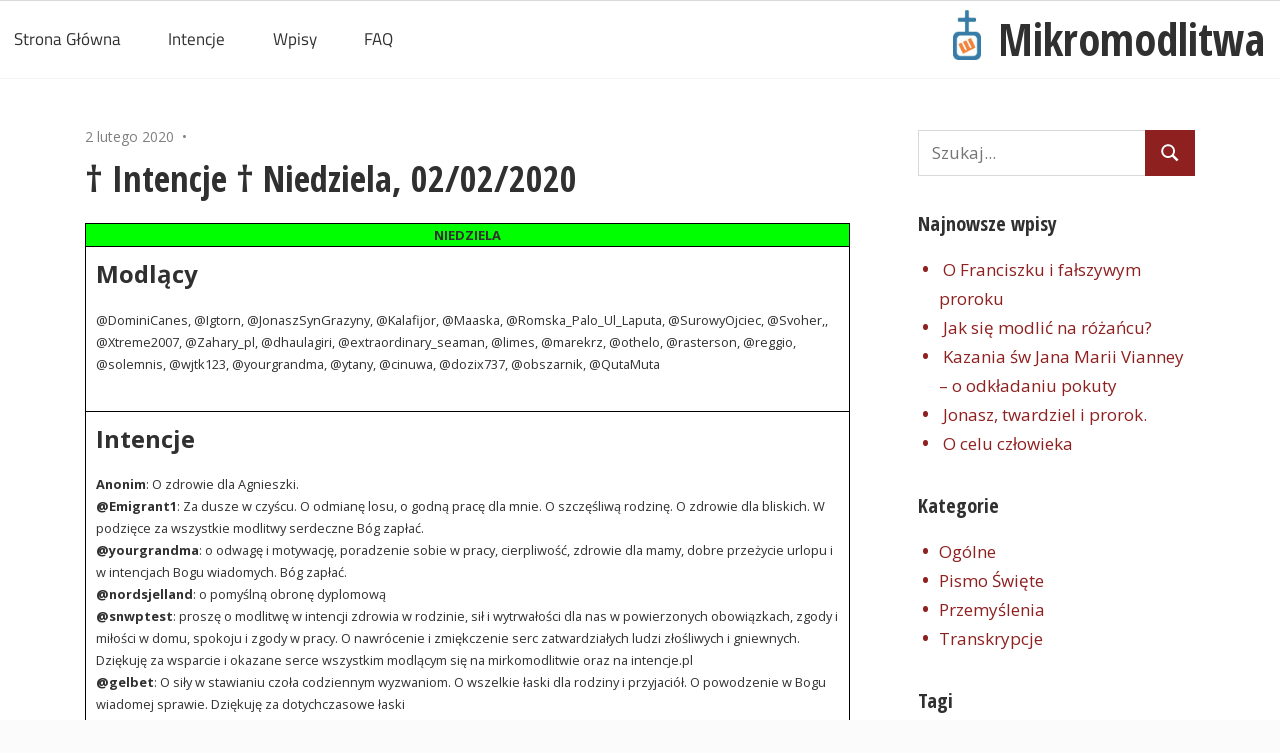

--- FILE ---
content_type: text/html; charset=UTF-8
request_url: https://mikromodlitwa.pl/intentions/%E2%80%A0-intencje-%E2%80%A0-niedziela-02-02-2020/
body_size: 6728
content:
<!DOCTYPE html><html lang="pl-PL" prefix="og: https://ogp.me/ns#"><head><meta charset="UTF-8"><meta name="viewport" content="width=device-width, initial-scale=1"><link rel="profile" href="http://gmpg.org/xfn/11"><link rel="pingback" href="https://mikromodlitwa.pl/xmlrpc.php"> <script id="cookieyes" type="text/javascript" src="https://cdn-cookieyes.com/client_data/37ff4abd54d7ecf5ce64fe28/script.js"></script> <link media="all" href="https://mikromodlitwa.pl/wp-content/cache/autoptimize/css/autoptimize_20a1538555bfd6fd6805a276b5654040.css" rel="stylesheet"><title>† Intencje † Niedziela, 02/02/2020 - Mikromodlitwa</title><meta name="description" content="Anonim: O zdrowie dla Agnieszki. @Emigrant1: Za dusze w czyścu. O odmianę losu, o godną pracę dla mnie. O szczęśliwą rodzinę. O zdrowie dla bliskich. W"/><meta name="robots" content="index, follow, max-snippet:-1, max-video-preview:-1, max-image-preview:large"/><link rel="canonical" href="https://mikromodlitwa.pl/intentions/%e2%80%a0-intencje-%e2%80%a0-niedziela-02-02-2020/" /><meta property="og:locale" content="pl_PL" /><meta property="og:type" content="article" /><meta property="og:title" content="† Intencje † Niedziela, 02/02/2020 - Mikromodlitwa" /><meta property="og:description" content="Anonim: O zdrowie dla Agnieszki. @Emigrant1: Za dusze w czyścu. O odmianę losu, o godną pracę dla mnie. O szczęśliwą rodzinę. O zdrowie dla bliskich. W" /><meta property="og:url" content="https://mikromodlitwa.pl/intentions/%e2%80%a0-intencje-%e2%80%a0-niedziela-02-02-2020/" /><meta property="og:site_name" content="Mikromodlitwa" /><meta name="twitter:card" content="summary_large_image" /><meta name="twitter:title" content="† Intencje † Niedziela, 02/02/2020 - Mikromodlitwa" /><meta name="twitter:description" content="Anonim: O zdrowie dla Agnieszki. @Emigrant1: Za dusze w czyścu. O odmianę losu, o godną pracę dla mnie. O szczęśliwą rodzinę. O zdrowie dla bliskich. W" /><link href='https://cdn.jsdelivr.net' rel='preconnect' /><link href='https://fonts.gstatic.com' crossorigin='anonymous' rel='preconnect' /><link href='https://ajax.googleapis.com' rel='preconnect' /><link href='https://fonts.googleapis.com' rel='preconnect' /><link rel="alternate" type="application/rss+xml" title="Mikromodlitwa &raquo; Kanał z wpisami" href="https://mikromodlitwa.pl/feed/" /> <script type='text/javascript' src='https://mikromodlitwa.pl/wp-includes/js/jquery/jquery.min.js?ver=3.6.1' id='jquery-core-js'></script> <script type='text/javascript' src='https://mikromodlitwa.pl/wp-includes/js/dist/vendor/moment.min.js?ver=2.29.4' id='moment-js'></script> <script type='text/javascript' id='moment-js-after'>moment.updateLocale( 'pl_PL', {"months":["stycze\u0144","luty","marzec","kwiecie\u0144","maj","czerwiec","lipiec","sierpie\u0144","wrzesie\u0144","pa\u017adziernik","listopad","grudzie\u0144"],"monthsShort":["sty","lut","mar","kwi","maj","cze","lip","sie","wrz","pa\u017a","lis","gru"],"weekdays":["niedziela","poniedzia\u0142ek","wtorek","\u015broda","czwartek","pi\u0105tek","sobota"],"weekdaysShort":["niedz.","pon.","wt.","\u015br.","czw.","pt.","sob."],"week":{"dow":1},"longDateFormat":{"LT":"H:i","LTS":null,"L":null,"LL":"j F Y","LLL":"j F Y H:i","LLLL":null}} );</script> <script type='text/javascript' id='wp-fullcalendar-js-extra'>var WPFC = {"ajaxurl":"https:\/\/mikromodlitwa.pl\/wp-admin\/admin-ajax.php?action=WP_FullCalendar","firstDay":"1","wpfc_theme":"","wpfc_limit":"3","wpfc_limit_txt":"wi\u0119cej ...","timeFormat":"HH(:mm)","defaultView":"month","weekends":"true","header":{"left":"prev,next today","center":"title","right":"month,basicWeek,basicDay"},"wpfc_qtips":""};</script> <script type='text/javascript' src='https://mikromodlitwa.pl/wp-content/plugins/wp-fullcalendar/includes/js/main.js?ver=1.6' id='wp-fullcalendar-js'></script> <!--[if lt IE 9]> <script type='text/javascript' src='https://mikromodlitwa.pl/wp-content/themes/maxwell/assets/js/html5shiv.min.js?ver=3.7.3' id='html5shiv-js'></script> <![endif]--><link rel="https://api.w.org/" href="https://mikromodlitwa.pl/wp-json/" /><link rel="alternate" type="application/json" href="https://mikromodlitwa.pl/wp-json/wp/v2/intentions/543" /><link rel="EditURI" type="application/rsd+xml" title="RSD" href="https://mikromodlitwa.pl/xmlrpc.php?rsd" /><link rel="wlwmanifest" type="application/wlwmanifest+xml" href="https://mikromodlitwa.pl/wp-includes/wlwmanifest.xml" /><meta name="generator" content="WordPress 6.1.7" /><link rel='shortlink' href='https://mikromodlitwa.pl/?p=543' /><link rel="alternate" type="application/json+oembed" href="https://mikromodlitwa.pl/wp-json/oembed/1.0/embed?url=https%3A%2F%2Fmikromodlitwa.pl%2Fintentions%2F%25e2%2580%25a0-intencje-%25e2%2580%25a0-niedziela-02-02-2020%2F" /><link rel="alternate" type="text/xml+oembed" href="https://mikromodlitwa.pl/wp-json/oembed/1.0/embed?url=https%3A%2F%2Fmikromodlitwa.pl%2Fintentions%2F%25e2%2580%25a0-intencje-%25e2%2580%25a0-niedziela-02-02-2020%2F&#038;format=xml" /> <script>document.documentElement.className = document.documentElement.className.replace('no-js', 'js');</script> </head><body class="intentions-template-default single single-intentions postid-543 single-format-standard wp-custom-logo wp-embed-responsive post-layout-one-column"> <svg xmlns="http://www.w3.org/2000/svg" viewBox="0 0 0 0" width="0" height="0" focusable="false" role="none" style="visibility: hidden; position: absolute; left: -9999px; overflow: hidden;" ><defs><filter id="wp-duotone-dark-grayscale"><feColorMatrix color-interpolation-filters="sRGB" type="matrix" values=" .299 .587 .114 0 0 .299 .587 .114 0 0 .299 .587 .114 0 0 .299 .587 .114 0 0 " /><feComponentTransfer color-interpolation-filters="sRGB" ><feFuncR type="table" tableValues="0 0.49803921568627" /><feFuncG type="table" tableValues="0 0.49803921568627" /><feFuncB type="table" tableValues="0 0.49803921568627" /><feFuncA type="table" tableValues="1 1" /></feComponentTransfer><feComposite in2="SourceGraphic" operator="in" /></filter></defs></svg><svg xmlns="http://www.w3.org/2000/svg" viewBox="0 0 0 0" width="0" height="0" focusable="false" role="none" style="visibility: hidden; position: absolute; left: -9999px; overflow: hidden;" ><defs><filter id="wp-duotone-grayscale"><feColorMatrix color-interpolation-filters="sRGB" type="matrix" values=" .299 .587 .114 0 0 .299 .587 .114 0 0 .299 .587 .114 0 0 .299 .587 .114 0 0 " /><feComponentTransfer color-interpolation-filters="sRGB" ><feFuncR type="table" tableValues="0 1" /><feFuncG type="table" tableValues="0 1" /><feFuncB type="table" tableValues="0 1" /><feFuncA type="table" tableValues="1 1" /></feComponentTransfer><feComposite in2="SourceGraphic" operator="in" /></filter></defs></svg><svg xmlns="http://www.w3.org/2000/svg" viewBox="0 0 0 0" width="0" height="0" focusable="false" role="none" style="visibility: hidden; position: absolute; left: -9999px; overflow: hidden;" ><defs><filter id="wp-duotone-purple-yellow"><feColorMatrix color-interpolation-filters="sRGB" type="matrix" values=" .299 .587 .114 0 0 .299 .587 .114 0 0 .299 .587 .114 0 0 .299 .587 .114 0 0 " /><feComponentTransfer color-interpolation-filters="sRGB" ><feFuncR type="table" tableValues="0.54901960784314 0.98823529411765" /><feFuncG type="table" tableValues="0 1" /><feFuncB type="table" tableValues="0.71764705882353 0.25490196078431" /><feFuncA type="table" tableValues="1 1" /></feComponentTransfer><feComposite in2="SourceGraphic" operator="in" /></filter></defs></svg><svg xmlns="http://www.w3.org/2000/svg" viewBox="0 0 0 0" width="0" height="0" focusable="false" role="none" style="visibility: hidden; position: absolute; left: -9999px; overflow: hidden;" ><defs><filter id="wp-duotone-blue-red"><feColorMatrix color-interpolation-filters="sRGB" type="matrix" values=" .299 .587 .114 0 0 .299 .587 .114 0 0 .299 .587 .114 0 0 .299 .587 .114 0 0 " /><feComponentTransfer color-interpolation-filters="sRGB" ><feFuncR type="table" tableValues="0 1" /><feFuncG type="table" tableValues="0 0.27843137254902" /><feFuncB type="table" tableValues="0.5921568627451 0.27843137254902" /><feFuncA type="table" tableValues="1 1" /></feComponentTransfer><feComposite in2="SourceGraphic" operator="in" /></filter></defs></svg><svg xmlns="http://www.w3.org/2000/svg" viewBox="0 0 0 0" width="0" height="0" focusable="false" role="none" style="visibility: hidden; position: absolute; left: -9999px; overflow: hidden;" ><defs><filter id="wp-duotone-midnight"><feColorMatrix color-interpolation-filters="sRGB" type="matrix" values=" .299 .587 .114 0 0 .299 .587 .114 0 0 .299 .587 .114 0 0 .299 .587 .114 0 0 " /><feComponentTransfer color-interpolation-filters="sRGB" ><feFuncR type="table" tableValues="0 0" /><feFuncG type="table" tableValues="0 0.64705882352941" /><feFuncB type="table" tableValues="0 1" /><feFuncA type="table" tableValues="1 1" /></feComponentTransfer><feComposite in2="SourceGraphic" operator="in" /></filter></defs></svg><svg xmlns="http://www.w3.org/2000/svg" viewBox="0 0 0 0" width="0" height="0" focusable="false" role="none" style="visibility: hidden; position: absolute; left: -9999px; overflow: hidden;" ><defs><filter id="wp-duotone-magenta-yellow"><feColorMatrix color-interpolation-filters="sRGB" type="matrix" values=" .299 .587 .114 0 0 .299 .587 .114 0 0 .299 .587 .114 0 0 .299 .587 .114 0 0 " /><feComponentTransfer color-interpolation-filters="sRGB" ><feFuncR type="table" tableValues="0.78039215686275 1" /><feFuncG type="table" tableValues="0 0.94901960784314" /><feFuncB type="table" tableValues="0.35294117647059 0.47058823529412" /><feFuncA type="table" tableValues="1 1" /></feComponentTransfer><feComposite in2="SourceGraphic" operator="in" /></filter></defs></svg><svg xmlns="http://www.w3.org/2000/svg" viewBox="0 0 0 0" width="0" height="0" focusable="false" role="none" style="visibility: hidden; position: absolute; left: -9999px; overflow: hidden;" ><defs><filter id="wp-duotone-purple-green"><feColorMatrix color-interpolation-filters="sRGB" type="matrix" values=" .299 .587 .114 0 0 .299 .587 .114 0 0 .299 .587 .114 0 0 .299 .587 .114 0 0 " /><feComponentTransfer color-interpolation-filters="sRGB" ><feFuncR type="table" tableValues="0.65098039215686 0.40392156862745" /><feFuncG type="table" tableValues="0 1" /><feFuncB type="table" tableValues="0.44705882352941 0.4" /><feFuncA type="table" tableValues="1 1" /></feComponentTransfer><feComposite in2="SourceGraphic" operator="in" /></filter></defs></svg><svg xmlns="http://www.w3.org/2000/svg" viewBox="0 0 0 0" width="0" height="0" focusable="false" role="none" style="visibility: hidden; position: absolute; left: -9999px; overflow: hidden;" ><defs><filter id="wp-duotone-blue-orange"><feColorMatrix color-interpolation-filters="sRGB" type="matrix" values=" .299 .587 .114 0 0 .299 .587 .114 0 0 .299 .587 .114 0 0 .299 .587 .114 0 0 " /><feComponentTransfer color-interpolation-filters="sRGB" ><feFuncR type="table" tableValues="0.098039215686275 1" /><feFuncG type="table" tableValues="0 0.66274509803922" /><feFuncB type="table" tableValues="0.84705882352941 0.41960784313725" /><feFuncA type="table" tableValues="1 1" /></feComponentTransfer><feComposite in2="SourceGraphic" operator="in" /></filter></defs></svg><div id="page" class="hfeed site"> <a class="skip-link screen-reader-text" href="#content">Przejdź do treści</a><header id="masthead" class="site-header clearfix" role="banner"><div id="main-navigation-wrap" class="primary-navigation-wrap"> <button class="primary-menu-toggle menu-toggle" aria-controls="primary-menu" aria-expanded="false" > <svg class="icon icon-menu" aria-hidden="true" role="img"> <use xlink:href="https://mikromodlitwa.pl/wp-content/themes/maxwell/assets/icons/genericons-neue.svg#menu"></use> </svg><svg class="icon icon-close" aria-hidden="true" role="img"> <use xlink:href="https://mikromodlitwa.pl/wp-content/themes/maxwell/assets/icons/genericons-neue.svg#close"></use> </svg> <span class="menu-toggle-text">Nawigacja</span> </button><div class="primary-navigation"><nav id="site-navigation" class="main-navigation" role="navigation"  aria-label="Primary Menu"><ul id="primary-menu" class="menu"><li id="menu-item-339" class="menu-item menu-item-type-post_type menu-item-object-page menu-item-home menu-item-339"><a href="https://mikromodlitwa.pl/">Strona Główna</a></li><li id="menu-item-246" class="menu-item menu-item-type-custom menu-item-object-custom menu-item-246"><a href="/intentions">Intencje</a></li><li id="menu-item-440" class="menu-item menu-item-type-custom menu-item-object-custom menu-item-440"><a href="/wpisy">Wpisy</a></li><li id="menu-item-333" class="menu-item menu-item-type-post_type menu-item-object-page menu-item-333"><a href="https://mikromodlitwa.pl/mikromodlitwa-faq/">FAQ</a></li></ul><div id="logo" class="site-branding clearfix"> <a href="https://mikromodlitwa.pl/" class="custom-logo-link" rel="home"><img width="152" height="268" data-src="https://mikromodlitwa.pl/wp-content/uploads/2019/10/logo-mikromodlitwa.jpg" class="custom-logo lazyload" alt="Mikromodlitwa" decoding="async" src="[data-uri]" style="--smush-placeholder-width: 152px; --smush-placeholder-aspect-ratio: 152/268;" /><noscript><img width="152" height="268" src="https://mikromodlitwa.pl/wp-content/uploads/2019/10/logo-mikromodlitwa.jpg" class="custom-logo" alt="Mikromodlitwa" decoding="async" /></noscript></a><p class="site-title"><a href="https://mikromodlitwa.pl/" rel="home">Mikromodlitwa</a></p></div></nav></div></div></header><div id="content" class="site-content container clearfix"><section id="primary" class="content-single content-area"><main id="main" class="site-main" role="main"><article id="post-543" class="post-543 intentions type-intentions status-publish format-standard hentry"><header class="entry-header"><div class="entry-meta"><span class="meta-date"><a href="https://mikromodlitwa.pl/intentions/%e2%80%a0-intencje-%e2%80%a0-niedziela-02-02-2020/" title="21:17" rel="bookmark"><time class="entry-date published updated" datetime="2020-02-02T21:17:04+01:00">2 lutego 2020</time></a></span><span class="meta-category"> </span></div><h1 class="entry-title">† Intencje † Niedziela, 02/02/2020</h1></header><div class="entry-content clearfix"><div class="intention-wrap"><p class="dow-wrap">niedziela</p><div class="prayers-wrap"><h3 class="prayers-header">Modlący</h3><p>@DominiCanes, @Igtorn, @JonaszSynGrazyny, @Kalafijor, @Maaska, @Romska_Palo_Ul_Laputa, @SurowyOjciec, @Svoher,, @Xtreme2007, @Zahary_pl, @dhaulagiri, @extraordinary_seaman, @limes, @marekrz, @othelo, @rasterson, @reggio, @solemnis, @wjtk123, @yourgrandma, @ytany, @cinuwa, @dozix737, @obszarnik, @QutaMuta</p></div><div class="intentions-content-wrap"><h3 class="intentions-header">Intencje</h3><ul class="intention"><li><b>Anonim</b>: O zdrowie dla Agnieszki.</li><li><b>@Emigrant1</b>: Za dusze w czyścu. O odmianę losu, o godną pracę dla mnie. O szczęśliwą rodzinę. O zdrowie dla bliskich. W podzięce za wszystkie modlitwy serdeczne Bóg zapłać.</li><li><b>@yourgrandma</b>: o odwagę i motywację, poradzenie sobie w pracy, cierpliwość, zdrowie dla mamy, dobre przeżycie urlopu i w intencjach Bogu wiadomych. Bóg zapłać.</li><li><b>@nordsjelland</b>: o pomyślną obronę dyplomową</li><li><b>@snwptest</b>: proszę o modlitwę w intencji zdrowia w rodzinie, sił i wytrwałości dla nas w powierzonych obowiązkach, zgody i miłości w domu, spokoju i zgody w pracy. O nawrócenie i zmiękczenie serc zatwardziałych ludzi złośliwych i gniewnych. Dziękuję za wsparcie i okazane serce wszystkim modlącym się na mirkomodlitwie oraz na intencje.pl</li><li><b>@gelbet</b>: O siły w stawianiu czoła codziennym wyzwaniom. O wszelkie łaski dla rodziny i przyjaciół. O powodzenie w Bogu wiadomej sprawie. Dziękuję za dotychczasowe łaski</li><li><b>@Hans_Landa</b>: Proszę o modlitwę za zdrowie oraz o to by Pan wskazywał ludziom właściwą ścieżkę. Dziękuję (｡◕‿‿◕｡)</li><li><b>@Annnusz</b>: prosze o modlitwe w intencji moich rodzicow oraz chlopaka z prosba o uratowanie naszego zwiazku</li><li><b>@Strzelec_Kurpiowski</b>: o siły i wytrwałość w realizacji celów i za pewną osobę.</li><li><b>@Maaska</b>: o błogosławieństwo dla całej rodziny, zdrowie dla Mamy, odwagę, spokojne życie, prawdziwą miłość i powodzenie na studiach. Dziękuję za dotychczasowe łaski!</li><li><b>@mirkewolnystrzelec</b>: W podziękowaniu za wszystkie dotychczasowe łaski. Amen.</li><li><b>@cleveland</b>: proszę o zdrowie dla Babci i Dziadka oraz o pomoc w wyjściu z dołka finansowego. Dziękuję za dotychczasową pomoc i modlitwy. Bóg zapłać!</li><li><b>@Shuras</b>: proszę o bycie szczęśliwym</li><li><b>@Rea_Achillea</b>: o wsparcie psychiczne</li><li><b>@Schecterro</b>: Proszę o modlitwę o siłę do nauki na obronę pracy dyplomowej. Bóg zapłać.</li><li><b>@xhotinhe</b>: o nawrócenie osobiste, chłopaka i rodziców</li><li><b>@Hansim33</b>: o uzdrowienie relacji, żeby byli przyjaciele się jeszcze do mnie odezwali, za wszystkich uczestników Mikromodlitwy i ich spokój ducha.</li></ul></div></div><div class="general-intentions-wrap"><h3 class="general-intentions-header">Intencje Stałe</h3><ul><li>Razem z Krucjatą Różańcową za Ojczyznę, o Polskę wierną Bogu, Krzyżowi i Ewangelii, o wypełnienie Jasnogórskich Ślubów Narodu</li><li>O łaskę wytrwania dla Ludu Bożego</li><li>Za osoby cierpiące na depresję, by z niej wyszły i otrzymały odpowiednie wsparcie.</li><li>Za osoby nieuleczalnie i przewlekle chore, w intencji ulżenia w cierpieniach, wyzdrowienia i nawrócenia.</li><li>Za trzeźwość narodu</li></ul></div></div><footer class="entry-footer"><nav class="navigation post-navigation" aria-label="Wpisy"><h2 class="screen-reader-text">Nawigacja wpisu</h2><div class="nav-links"><div class="nav-previous"><a href="https://mikromodlitwa.pl/intentions/%e2%80%a0-intencje-%e2%80%a0-sobota-01-02-2020/" rel="prev"><span class="nav-link-text">Poprzedni wpis</span><h3 class="entry-title">† Intencje † Sobota, 01/02/2020</h3></a></div><div class="nav-next"><a href="https://mikromodlitwa.pl/intentions/%e2%80%a0-intencje-%e2%80%a0-poniedzialek-03-02-2020/" rel="next"><span class="nav-link-text">Następny wpis</span><h3 class="entry-title">† Intencje † Poniedziałek, 03/02/2020</h3></a></div></div></nav></footer></article></main></section><section id="secondary" class="sidebar widget-area clearfix" role="complementary"><aside id="search-2" class="widget widget_search clearfix"><form role="search" method="get" class="search-form" action="https://mikromodlitwa.pl/"> <label> <span class="screen-reader-text">Szukaj: </span> <input type="search" class="search-field"
 placeholder="Szukaj..."
 value="" name="s"
 title="Szukaj: " /> </label> <button type="submit" class="search-submit"> <svg class="icon icon-search" aria-hidden="true" role="img"> <use xlink:href="https://mikromodlitwa.pl/wp-content/themes/maxwell/assets/icons/genericons-neue.svg#search"></use> </svg> <span class="screen-reader-text">Szukaj</span> </button></form></aside><aside id="recent-posts-2" class="widget widget_recent_entries clearfix"><div class="widget-header"><h3 class="widget-title">Najnowsze wpisy</h3></div><ul><li> <a href="https://mikromodlitwa.pl/o-franciszku-i-falszywym-proroku/">O Franciszku i fałszywym proroku</a></li><li> <a href="https://mikromodlitwa.pl/jak-sie-modlic-na-rozancu/">Jak się modlić na różańcu?</a></li><li> <a href="https://mikromodlitwa.pl/kazania-sw-jana-marii-vianney-o-odkladaniu-pokuty/">Kazania św Jana Marii Vianney &#8211; o odkładaniu pokuty</a></li><li> <a href="https://mikromodlitwa.pl/jonasz-twardziel-i-prorok/">Jonasz, twardziel i prorok.</a></li><li> <a href="https://mikromodlitwa.pl/o-celu-czlowieka/">O celu człowieka</a></li></ul></aside><aside id="categories-2" class="widget widget_categories clearfix"><div class="widget-header"><h3 class="widget-title">Kategorie</h3></div><ul><li class="cat-item cat-item-1"><a href="https://mikromodlitwa.pl/category/ogolne/">Ogólne</a></li><li class="cat-item cat-item-24"><a href="https://mikromodlitwa.pl/category/pismo-swiete/">Pismo Święte</a></li><li class="cat-item cat-item-30"><a href="https://mikromodlitwa.pl/category/przemyslenia/">Przemyślenia</a></li><li class="cat-item cat-item-19"><a href="https://mikromodlitwa.pl/category/transkrypcje/">Transkrypcje</a></li></ul></aside><aside id="tag_cloud-2" class="widget widget_tag_cloud clearfix"><div class="widget-header"><h3 class="widget-title">Tagi</h3></div><div class="tagcloud"><a href="https://mikromodlitwa.pl/tag/czasy-ostateczne/" class="tag-cloud-link tag-link-35 tag-link-position-1" style="font-size: 8pt;" aria-label="czasy ostateczne (1 element)">czasy ostateczne</a> <a href="https://mikromodlitwa.pl/tag/eschatologia/" class="tag-cloud-link tag-link-33 tag-link-position-2" style="font-size: 8pt;" aria-label="eschatologia (1 element)">eschatologia</a> <a href="https://mikromodlitwa.pl/tag/falszywy-prorok/" class="tag-cloud-link tag-link-36 tag-link-position-3" style="font-size: 8pt;" aria-label="fałszywy prorok (1 element)">fałszywy prorok</a> <a href="https://mikromodlitwa.pl/tag/franciszek/" class="tag-cloud-link tag-link-34 tag-link-position-4" style="font-size: 8pt;" aria-label="franciszek (1 element)">franciszek</a> <a href="https://mikromodlitwa.pl/tag/jonasz/" class="tag-cloud-link tag-link-25 tag-link-position-5" style="font-size: 8pt;" aria-label="jonasz (1 element)">jonasz</a> <a href="https://mikromodlitwa.pl/tag/kazania/" class="tag-cloud-link tag-link-29 tag-link-position-6" style="font-size: 8pt;" aria-label="kazania (1 element)">kazania</a> <a href="https://mikromodlitwa.pl/tag/niniwa/" class="tag-cloud-link tag-link-27 tag-link-position-7" style="font-size: 8pt;" aria-label="niniwa (1 element)">niniwa</a> <a href="https://mikromodlitwa.pl/tag/papiez/" class="tag-cloud-link tag-link-32 tag-link-position-8" style="font-size: 8pt;" aria-label="papież (1 element)">papież</a> <a href="https://mikromodlitwa.pl/tag/pismo-swiete/" class="tag-cloud-link tag-link-26 tag-link-position-9" style="font-size: 8pt;" aria-label="pismo święte (1 element)">pismo święte</a> <a href="https://mikromodlitwa.pl/tag/rozmyslania/" class="tag-cloud-link tag-link-23 tag-link-position-10" style="font-size: 8pt;" aria-label="rozmyślania (1 element)">rozmyślania</a> <a href="https://mikromodlitwa.pl/tag/transkrypcaj/" class="tag-cloud-link tag-link-21 tag-link-position-11" style="font-size: 8pt;" aria-label="transkrypcaj (1 element)">transkrypcaj</a> <a href="https://mikromodlitwa.pl/tag/vianney/" class="tag-cloud-link tag-link-28 tag-link-position-12" style="font-size: 8pt;" aria-label="Vianney (1 element)">Vianney</a> <a href="https://mikromodlitwa.pl/tag/wideo/" class="tag-cloud-link tag-link-22 tag-link-position-13" style="font-size: 22pt;" aria-label="wideo (2 elementy)">wideo</a></div></aside></section></div><div id="footer" class="footer-wrap"><footer id="colophon" class="site-footer container clearfix" role="contentinfo"><div id="footer-text" class="site-info"> <span class="page-info">© 2025 <a href="https://mikromodlitwa.pl">Mikromodlitwa</a>, Wszelkie prawa zastrzeżone.</span> <span class="credit-link"> WordPress Theme: Maxwell by ThemeZee. </span></div></footer></div></div> <script type='text/javascript' id='maxwell-navigation-js-extra'>var maxwellScreenReaderText = {"expand":"Expand child menu","collapse":"Collapse child menu","icon":"<svg class=\"icon icon-expand\" aria-hidden=\"true\" role=\"img\"> <use xlink:href=\"https:\/\/mikromodlitwa.pl\/wp-content\/themes\/maxwell\/assets\/icons\/genericons-neue.svg#expand\"><\/use> <\/svg>"};</script> <script src="https://ajax.googleapis.com/ajax/libs/webfont/1.6/webfont.js"></script> <script>WebFont.load({
    google: {
      families: ['Open+Sans+Condensed:400,700:subset=latin-ext', 'Open+Sans:400,700&display=swap&subset=latin-ext']
    }
  });</script> <script defer src="https://mikromodlitwa.pl/wp-content/cache/autoptimize/js/autoptimize_4e2bfa34c69cd247700eca00a4a526ba.js"></script></body></html>